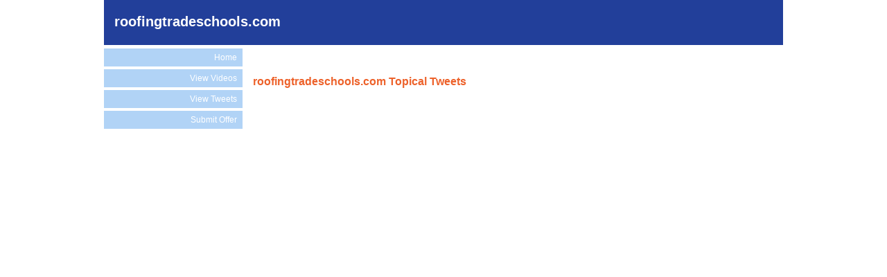

--- FILE ---
content_type: text/html; charset=UTF-8
request_url: http://www.roofingtradeschools.com/tweets
body_size: 1261
content:
<!DOCTYPE HTML PUBLIC "-//W3C//DTD HTML 4.01 Transitional//EN" "http://www.w3.org/TR/html4/loose.dtd">
<HTML>
<HEAD>
<META HTTP-EQUIV="Content-Type" CONTENT="text/html; charset=utf-8">

<TITLE>roofingtradeschools.com - Topical Tweets</TITLE>
<META NAME="description" CONTENT="roofingtradeschools.com - Topical Tweets">

<meta name="robots" content="index, follow, all">
<meta name="GOOGLEBOT" content="index, follow, all">


<LINK REL="stylesheet" TYPE="text/css" HREF="https://www.namesilo.com/parking/assets/style.css">
<SCRIPT TYPE="text/javascript" SRC="https://www.namesilo.com/jslib/jquery-1.3.js"></SCRIPT>

<SCRIPT TYPE="text/javascript" SRC="https://www.namesilo.com/shadowbox/shadowbox.js"></SCRIPT>
<LINK REL="stylesheet" TYPE="text/css" HREF="https://www.namesilo.com/shadowbox/shadowbox.css">

<SCRIPT TYPE="text/javascript">

$(document).ready(function() {

    
    
    
});

Shadowbox.init({players:['iframe']});

</SCRIPT>


<STYLE>
body {
	margin: 0 auto;
	padding: 0;
	font-family: Arial, Sans-Serif;
    font-size: 12px;
    color: #333333;
	background: #fff;
}

hr {
    border: 0;
    height: 1px;
    color: #ed622b;
    background-color: #ed622b;
    width: 100%;
    margin-top: 10px;
    margin-bottom: 8px;
}

a {
	color: #223f9a;
}

a:hover {
	color: #03a3d6;
}

.clear {
    clear:both;
}

h1 {
	font-size: 16px;
	margin-bottom: 4px;
    color:#ed622b;
}

#wrapper {
	width: 980px;
	margin: 0 auto;	
}

#header {
	clear: both;
	margin: 0 0 5px 0;
	height: 65px;
    background-color:#223f9a;
}

#title {
	float: left;
	font-size: 20px;
	font-weight: bold;
    padding:20px 0 0px 15px;
    color: #ffffff;
}

#navigation {
	float: left;
	width: 200px;
	margin: 0;
	padding: 0;
}

#navigation ul {	
	list-style: none;
	width: 200px;
	margin: 0;
	padding: 0;
	font-size: 12px;
}	

#navigation li {	
    margin:0 0 4px 0;
}

#navigation li a, #navigation li a:visited {
	text-align: right;
	text-decoration: none;
	color: #ffffff;
	display: block;
	background: #b1d3f6;    
    padding: 6px 8px 6px 10px;
}	
	
#navigation li a:hover {
	background: #223f9a;
	color: #ffffff;    
}

#content {
    float:left;
    width:750px;
    margin:0 15px;
}

.footer {
    width: 980px;
    background-color: #223f9a;
	color: #ffffff;
	font-size: 12px;
	line-height: 35px;
	margin: 0 auto;
	text-align: center;	
}
.footer a {
	color: #ffffff;
	text-decoration: none;
}
.footer a:hover {
	color: #ffffff;
	text-decoration: underline;
}
</STYLE>


</HEAD>

<BODY>
		
<DIV ID="wrapper">

    <DIV ID="header">
		<DIV ID="title">roofingtradeschools.com</DIV>
	</DIV>

	<DIV ID="navigation">
		
        <UL>
			<LI ID="linkHome"><A HREF="http://www.roofingtradeschools.com/">Home</A></LI>
            <LI ID="linkVideos"><A HREF="http://www.roofingtradeschools.com/videos">View Videos</A></LI>
            <LI ID="linkTwitter"><A HREF="http://www.roofingtradeschools.com/tweets">View Tweets</A></LI>
			<LI ID="linkOffer"><A HREF="http://www.roofingtradeschools.com/offer">Submit Offer</A></LI>
		</UL>

        <BR>

        <DIV >
    
            
                                    &nbsp;
                                
            
        </DIV>

        <BR>

	</DIV>

	<DIV ID="content">
								
        <DIV >

            
                                    &nbsp;
                    
            
        </DIV>

        <DIV >

            
                                    &nbsp;
                    
            
        </DIV>
<H1>roofingtradeschools.com Topical Tweets</H1>

<P>            


    